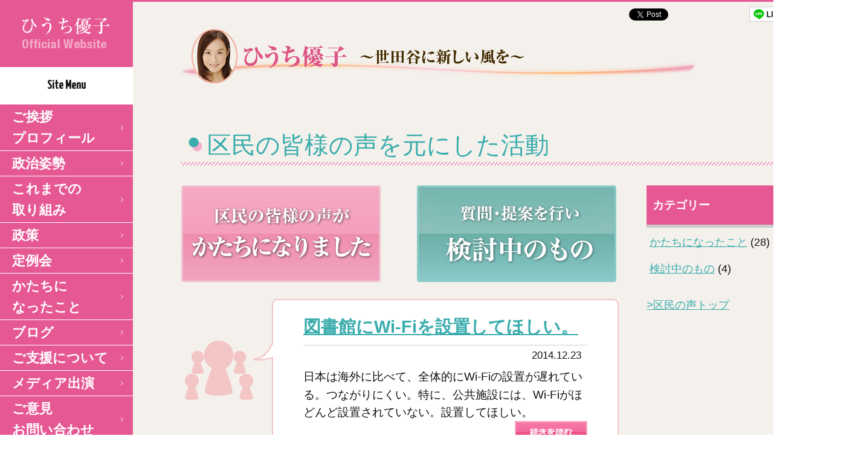

--- FILE ---
content_type: text/html; charset=UTF-8
request_url: https://www.yukohiuchi.net/voice.html/page/2
body_size: 5586
content:
<!doctype html>
<html>
<head>
	<meta http-equiv="X-UA-Compatible" content="IE=edge">
	<meta name="keywords" content="世田谷区議会議員,無所属,ひうち優子">
	<meta name="description" content="世田谷区区議会員ひうち優子（無所属）のオフィシャルホームページです。女性の目線、行政書士の目線で世田谷区のよりよい街作りに取り組んで参ります。">
	<meta charset="utf-8">
	<meta name="viewport" content="width=device-width">
	<title>区民の皆様の声を元にした活動 | 世田谷区議会議員　【無所属】ひうち優子オフィシャルサイト世田谷区議会議員　【無所属】ひうち優子オフィシャルサイト</title>
	<script src="//ajax.googleapis.com/ajax/libs/jquery/1.11.1/jquery.min.js"></script>
	<link href='//fonts.googleapis.com/css?family=Yanone+Kaffeesatz' rel='stylesheet' type='text/css'>
	<link href="https://www.yukohiuchi.net/test2014/wp-content/themes/hiuchi_hp2016/style.css" type="text/css" rel="stylesheet"/>
	<link href="https://www.yukohiuchi.net/test2014/wp-content/themes/hiuchi_hp2016/style_sp.css" type="text/css" rel="stylesheet"/>
	<script type='text/javascript' src='https://www.yukohiuchi.net/test2014/wp-content/themes/hiuchi_hp2016/js/jquery.modal.js'></script>
	<script type='text/javascript' src='https://www.yukohiuchi.net/test2014/wp-content/themes/hiuchi_hp2016/js/html5shiv.js'></script>
	<script type='text/javascript' src='https://www.yukohiuchi.net/test2014/wp-content/themes/hiuchi_hp2016/js/respond.src.js'></script>
	<script type='text/javascript' src='https://www.yukohiuchi.net/test2014/wp-content/themes/hiuchi_hp2016/js/jquery.bxslider.min.js'></script>
	<script type='text/javascript' src='https://www.yukohiuchi.net/test2014/wp-content/themes/hiuchi_hp2016/js/jquery.fitvids.js'></script>
	<script type='text/javascript' src='https://www.yukohiuchi.net/test2014/wp-content/themes/hiuchi_hp2016/js/script.js'></script>
	<script type="text/javascript">
		$(function(){
			$('a[href^=#]').click(function(){
				var speed = 500;
				var href= $(this).attr("href");
				var target = $(href == "#" || href == "" ? 'html' : href);
				var position = target.offset().top;
				$("html, body").animate({scrollTop:position}, speed, "swing");
				return false;
			});
		});
	</script>
	<script src="https://apis.google.com/js/platform.js" async defer>
		{lang: 'ja'}
	</script>
	<link rel="alternate" type="application/rss+xml" title="世田谷区議会議員　【無所属】ひうち優子オフィシャルサイト &raquo; 区民の皆様の声を元にした活動 のコメントのフィード" href="https://www.yukohiuchi.net/voice.html/feed" />
<link rel='stylesheet' id='jetpack_css-css'  href='https://www.yukohiuchi.net/test2014/wp-content/plugins/jetpack/css/jetpack.css?ver=3.2.5' type='text/css' media='all' />
<script type='text/javascript' src='https://www.yukohiuchi.net/test2014/wp-includes/js/jquery/jquery.js?ver=1.11.1'></script>
<script type='text/javascript' src='https://www.yukohiuchi.net/test2014/wp-includes/js/jquery/jquery-migrate.min.js?ver=1.2.1'></script>
<link rel="EditURI" type="application/rsd+xml" title="RSD" href="https://www.yukohiuchi.net/test2014/xmlrpc.php?rsd" />
<link rel="wlwmanifest" type="application/wlwmanifest+xml" href="https://www.yukohiuchi.net/test2014/wp-includes/wlwmanifest.xml" /> 
<meta name="generator" content="WordPress 4.0" />
<link rel='canonical' href='https://www.yukohiuchi.net/voice.html' />
<link rel='shortlink' href='https://www.yukohiuchi.net/?p=129' />
<style type='text/css'>img#wpstats{display:none}</style>
<!-- Jetpack Open Graph Tags -->
<meta property="og:type" content="article" />
<meta property="og:title" content="区民の皆様の声を元にした活動" />
<meta property="og:url" content="https://www.yukohiuchi.net/voice.html" />
<meta property="og:description" content="詳しくは投稿をご覧ください。" />
<meta property="article:published_time" content="2014-10-01T08:08:56+00:00" />
<meta property="article:modified_time" content="2014-10-01T08:08:56+00:00" />
<meta property="article:author" content="https://www.yukohiuchi.net/author/hiuchi_vsk" />
<meta property="og:site_name" content="世田谷区議会議員　【無所属】ひうち優子オフィシャルサイト" />
<meta property="og:image" content="https://s0.wp.com/i/blank.jpg" />
<meta name="twitter:site" content="@jetpack" />
<meta name="twitter:card" content="summary" />
<meta name="twitter:description" content="詳しくは投稿をご覧ください。" />
	<script>
		(function(i,s,o,g,r,a,m){i['GoogleAnalyticsObject']=r;i[r]=i[r]||function(){
			(i[r].q=i[r].q||[]).push(arguments)},i[r].l=1*new Date();a=s.createElement(o),
			m=s.getElementsByTagName(o)[0];a.async=1;a.src=g;m.parentNode.insertBefore(a,m)
		})(window,document,'script','//www.google-analytics.com/analytics.js','ga');
		ga('create', 'UA-58580060-1', 'auto');
		ga('send', 'pageview');
	</script>
</head>
<body>
	<div id="fb-root"></div>
	<script>(function(d, s, id) {
		var js, fjs = d.getElementsByTagName(s)[0];
		if (d.getElementById(id)) return;
		js = d.createElement(s); js.id = id;
		js.src = "//connect.facebook.net/ja_JP/sdk.js#xfbml=1&appId=614983575246416&version=v2.0";
		fjs.parentNode.insertBefore(js, fjs);
	}(document, 'script', 'facebook-jssdk'));</script>
	<div class="sp">
		<div class="sp_header_top">
			<!-- <img src="https://www.yukohiuchi.net/test2014/wp-content/themes/hiuchi_hp2016/images/top/sideMenu_btn_sp.png" class="sp_menu_btn" alt="" /> -->
			<a class="menu-trigger sp_menu_btn" href="#">
				<span></span>
				<span></span>
				<span></span>
			</a>
			<a href="http://www.yukohiuchi.net/" class="logo"><img class="right" src="https://www.yukohiuchi.net/test2014/wp-content/themes/hiuchi_hp2016/images/top/sp_head_logo.svg" alt="" /></a>
		</div>
		<aside id="menu" class="sp-menu">
			<nav id="sideNav">
				<a href="https://www.yukohiuchi.net" class="pc"><img src="https://www.yukohiuchi.net/test2014/wp-content/themes/hiuchi_hp2016/images/top/side_logo.png" alt="ひうち優子オフィシャルウェブサイト" /></a>
				<ul class="bold"><span class="dancing">Site Menu</span>
					<li class="sp"><a href="http://www.yukohiuchi.net/">トップページ</a></li>
					<li><a href="https://www.yukohiuchi.net/aisatsu.html">ご挨拶 <br class="pc">プロフィール</a></li>
					<li><a href="https://www.yukohiuchi.net/stance.html">政治姿勢</a></li>
					<li><a href="https://www.yukohiuchi.net/seisaku.html">これまでの<br class="pc">取り組み</a></li>
					<li><a href="https://www.yukohiuchi.net/third_term.html">政策</a></li>
					<li><a href="https://www.yukohiuchi.net?post_type=teireikai">定例会</a></li>
					<li><a href="https://www.yukohiuchi.net/voice.html">かたちに<br class="pc">なったこと</a></li>
					<li><a href="https://www.yukohiuchi.net/blog.html">ブログ</a></li>
					<li><a href="https://www.yukohiuchi.net/support.html">ご支援について</a></li>
					<li><a href="https://www.yukohiuchi.net/media.html">メディア出演</a></li>
					<li><a href="https://www.yukohiuchi.net/contact/">ご意見 <br class="pc">お問い合わせ</a></li>
					<li><a href="https://www.facebook.com/yuko.hiuchi" target="_blank">facebook</a></li>
					<li><a href="https://twitter.com/hiuchiyuko" target="_blank">Twitter</a></li>	
				</ul>
			</nav>
		</aside>
	</div>
	<div class="pc">
		<aside id="menu">
		<nav id="sideNav">
			<a href="https://www.yukohiuchi.net" class="pc"><img src="https://www.yukohiuchi.net/test2014/wp-content/themes/hiuchi_hp2016/images/top/side_logo.png" alt="ひうち優子オフィシャルウェブサイト" /></a>
			<ul class="bold"><span class="dancing">Site Menu</span>
				<li class="sp"><a href="http://www.yukohiuchi.net/">トップページ</a></li>
				<li><a href="https://www.yukohiuchi.net/aisatsu.html">ご挨拶 <br class="pc">プロフィール</a></li>
				<li><a href="https://www.yukohiuchi.net/stance.html">政治姿勢</a></li>
				<li><a href="https://www.yukohiuchi.net/seisaku.html">これまでの<br class="pc">取り組み</a></li>
				<li><a href="https://www.yukohiuchi.net/third_term.html">政策</a></li>
				<li><a href="https://www.yukohiuchi.net?post_type=teireikai">定例会</a></li>
				<li><a href="https://www.yukohiuchi.net/voice.html">かたちに<br class="pc">なったこと</a></li>
				<li><a href="https://www.yukohiuchi.net/blog.html">ブログ</a></li>
				<li><a href="https://www.yukohiuchi.net/support.html">ご支援について</a></li>
				<li><a href="https://www.yukohiuchi.net/media.html">メディア出演</a></li>
				<li><a href="https://www.yukohiuchi.net/contact/">ご意見 <br class="pc">お問い合わせ</a></li>
				<li><a href="https://www.facebook.com/yuko.hiuchi" target="_blank">facebook</a></li>
				<li><a href="https://twitter.com/hiuchiyuko" target="_blank">Twitter</a></li>	
			</ul>
		</nav>
	</aside>
	</div>
	<section id="main">
	<article id="mainCont">
		<section class="Cont under_main">
			<div class="under_inner">
				<div id="social_button" class="right top_social">
					<div class="t_button s_button"><a href="https://twitter.com/share" class="twitter-share-button">Tweet</a></div>
					<script>!function(d,s,id){var js,fjs=d.getElementsByTagName(s)[0],p=/^http:/.test(d.location)?'http':'https';if(!d.getElementById(id)){js=d.createElement(s);js.id=id;js.src=p+'://platform.twitter.com/widgets.js';fjs.parentNode.insertBefore(js,fjs);}}(document, 'script', 'twitter-wjs');</script>
					<div class="f_button s_button"><div class="fb-like" data-href="https://www.yukohiuchi.net/voice.html" data-layout="button" data-action="like" data-show-faces="true" data-share="true"></div></div>

					<div class="line_button s_button"><a href="http://line.me/msg/text/?区民の皆様の声を元にした活動%0D%0Ahttps://www.yukohiuchi.net/voice.html"><img src="https://www.yukohiuchi.net/test2014/wp-content/themes/hiuchi_hp2016/images/other/linebutton.png" width="100" height="25" alt="LINEで送る" /></a></div>
				</div>
			</div>
			 <div class="page-top-head">
          <div class="under_inner">
      <img src="https://www.yukohiuchi.net/test2014/wp-content/themes/hiuchi_hp2016/images/aisatsu/aisatsuMainImg.png" class="pc" alt="" />
      <img src="https://www.yukohiuchi.net/test2014/wp-content/themes/hiuchi_hp2016/images/aisatsu/aisatsuMainImg-sp.png" class="sp" alt="" />
      </div>
        </div>
		</section>
		<section class="blog Cont cont-pad">
			<div class="under_inner">
				<h1 id="under_h1" class="hanazono green">区民の皆様の声を元にした活動</h1>
				<div id="main_blog" class="left">
				<div class="left mar_bottom top-btn"><a href="https://www.yukohiuchi.net/state/realization"><img src="https://www.yukohiuchi.net/test2014/wp-content/themes/hiuchi_hp2016/images/voice/realize.png" alt="区民の声から実現したこと" /></a></div>
					<div class="right mar_bottom top-btn"><a href="https://www.yukohiuchi.net/state/proposal"><img src="https://www.yukohiuchi.net/test2014/wp-content/themes/hiuchi_hp2016/images/voice/question.png" alt="区民の声を元にした質問・提案" /></a></div>
																							<article class="blog_arc blog_single sumafont kumin relative">
								<span class="baloon absolute"></span>
								<span class="human absolute"></span>
								<h1><a href="https://www.yukohiuchi.net/voice/%e5%9b%b3%e6%9b%b8%e9%a4%a8%e3%81%abwi-fi%e3%82%92%e8%a8%ad%e7%bd%ae%e3%81%97%e3%81%a6%e3%81%bb%e3%81%97%e3%81%84">図書館にWi-Fiを設置してほしい。</a></h1>
								<p class="blog_meta hidden"><time>2014.12.23</time></p>
								<div class="hidden">
									<div class="hidden">
									<span class="blog-img-area">
																			</span>

										日本は海外に比べて、全体的にWi-Fiの設置が遅れている。つながりにくい。特に、公共施設には、Wi-Fiがほどんど設置されていない。設置してほしい。										<a href="https://www.yukohiuchi.net/voice/%e5%9b%b3%e6%9b%b8%e9%a4%a8%e3%81%abwi-fi%e3%82%92%e8%a8%ad%e7%bd%ae%e3%81%97%e3%81%a6%e3%81%bb%e3%81%97%e3%81%84"><img class="right blog-detail-btn" src="https://www.yukohiuchi.net/test2014/wp-content/themes/hiuchi_hp2016/images/blog/blog_detail.png" alt="" /></a>
									</div>
								</article>

														<article class="blog_arc blog_single sumafont kumin relative">
								<span class="baloon absolute"></span>
								<span class="human absolute"></span>
								<h1><a href="https://www.yukohiuchi.net/voice/%e3%82%b2%e3%83%aa%e3%83%a9%e8%b1%aa%e9%9b%a8%e5%af%be%e7%ad%96%e3%82%92%e3%81%97%e3%81%a6%e3%81%bb%e3%81%97%e3%81%84%e3%80%82">ゲリラ豪雨対策をしてほしい。</a></h1>
								<p class="blog_meta hidden"><time>2014.12.23</time></p>
								<div class="hidden">
									<div class="hidden">
									<span class="blog-img-area">
										<a href='https://www.yukohiuchi.net/test2014/wp-content/uploads/2014/12/スクリーンショット-2014-12-21-13.42.35.png'><img width="150" height="150" src="https://www.yukohiuchi.net/test2014/wp-content/uploads/2014/12/スクリーンショット-2014-12-21-13.42.35-150x150.png" class="attachment-thumbnail" alt="スクリーンショット 2014-12-21 13.42.35" /></a>									</span>

										全国的に異常気象で、ゲリラ豪雨・竜巻等が多く発生している。うちの地域でも、床下浸水の被害が出た。他の地域でも大きな被害があった。ゲリラ豪雨対策をしてほしい。<br />
										<a href="https://www.yukohiuchi.net/voice/%e3%82%b2%e3%83%aa%e3%83%a9%e8%b1%aa%e9%9b%a8%e5%af%be%e7%ad%96%e3%82%92%e3%81%97%e3%81%a6%e3%81%bb%e3%81%97%e3%81%84%e3%80%82"><img class="right blog-detail-btn" src="https://www.yukohiuchi.net/test2014/wp-content/themes/hiuchi_hp2016/images/blog/blog_detail.png" alt="" /></a>
									</div>
								</article>

														<article class="blog_arc blog_single sumafont kumin relative">
								<span class="baloon absolute"></span>
								<span class="human absolute"></span>
								<h1><a href="https://www.yukohiuchi.net/voice/%e8%87%aa%e8%bb%a2%e8%bb%8a%e5%b0%82%e7%94%a8%e3%83%ac%e3%83%bc%e3%83%b3%e3%82%92%e8%a8%ad%e7%bd%ae%e3%81%97%e3%81%a6%e3%81%bb%e3%81%97%e3%81%84">自転車専用レーンを設置してほしい。</a></h1>
								<p class="blog_meta hidden"><time>2014.12.23</time></p>
								<div class="hidden">
									<div class="hidden">
									<span class="blog-img-area">
																			</span>

										自転車が後ろから来てぶつかりそうになる。怖い。自転車専用レーンを作ってほしい。										<a href="https://www.yukohiuchi.net/voice/%e8%87%aa%e8%bb%a2%e8%bb%8a%e5%b0%82%e7%94%a8%e3%83%ac%e3%83%bc%e3%83%b3%e3%82%92%e8%a8%ad%e7%bd%ae%e3%81%97%e3%81%a6%e3%81%bb%e3%81%97%e3%81%84"><img class="right blog-detail-btn" src="https://www.yukohiuchi.net/test2014/wp-content/themes/hiuchi_hp2016/images/blog/blog_detail.png" alt="" /></a>
									</div>
								</article>

														<article class="blog_arc blog_single sumafont kumin relative">
								<span class="baloon absolute"></span>
								<span class="human absolute"></span>
								<h1><a href="https://www.yukohiuchi.net/voice/%e8%87%aa%e8%bb%a2%e8%bb%8a%e3%81%ae%e3%83%ab%e3%83%bc%e3%83%ab%e3%83%bb%e3%83%9e%e3%83%8a%e3%83%bc%e3%82%92%e5%91%a8%e7%9f%a5%e5%be%b9%e5%ba%95%e3%81%97%e3%81%a6%e3%81%bb%e3%81%97%e3%81%84">自転車のルール・マナーを周知徹底してほしい。</a></h1>
								<p class="blog_meta hidden"><time>2014.12.23</time></p>
								<div class="hidden">
									<div class="hidden">
									<span class="blog-img-area">
																			</span>

										信号無視の自転車が多くて怖い。ぶつかりそうになる。大きな事故になりかねない。自転車のルール・マナーを徹底してほしい。										<a href="https://www.yukohiuchi.net/voice/%e8%87%aa%e8%bb%a2%e8%bb%8a%e3%81%ae%e3%83%ab%e3%83%bc%e3%83%ab%e3%83%bb%e3%83%9e%e3%83%8a%e3%83%bc%e3%82%92%e5%91%a8%e7%9f%a5%e5%be%b9%e5%ba%95%e3%81%97%e3%81%a6%e3%81%bb%e3%81%97%e3%81%84"><img class="right blog-detail-btn" src="https://www.yukohiuchi.net/test2014/wp-content/themes/hiuchi_hp2016/images/blog/blog_detail.png" alt="" /></a>
									</div>
								</article>

														<article class="blog_arc blog_single sumafont kumin relative">
								<span class="baloon absolute"></span>
								<span class="human absolute"></span>
								<h1><a href="https://www.yukohiuchi.net/voice/%e9%a7%92%e6%b2%a2%e5%a4%a7%e5%ad%a6%e9%a7%85%e5%91%a8%e8%be%ba%e3%81%ab%e9%a7%90%e8%bc%aa%e5%a0%b4%e3%81%8c%e8%b6%b3%e3%82%8a%e3%81%aa%e3%81%84">駒沢大学駅周辺に駐輪場が足りない。</a></h1>
								<p class="blog_meta hidden"><time>2014.12.23</time></p>
								<div class="hidden">
									<div class="hidden">
									<span class="blog-img-area">
																			</span>

										以前から、駒澤大学駅付近は駐輪場が少ない。駐輪場が１つのみ。										<a href="https://www.yukohiuchi.net/voice/%e9%a7%92%e6%b2%a2%e5%a4%a7%e5%ad%a6%e9%a7%85%e5%91%a8%e8%be%ba%e3%81%ab%e9%a7%90%e8%bc%aa%e5%a0%b4%e3%81%8c%e8%b6%b3%e3%82%8a%e3%81%aa%e3%81%84"><img class="right blog-detail-btn" src="https://www.yukohiuchi.net/test2014/wp-content/themes/hiuchi_hp2016/images/blog/blog_detail.png" alt="" /></a>
									</div>
								</article>

																			<!--ページャー-->
						<div class="pc pager sumafont kumin-pager">
							<a class="prev page-numbers" href="https://www.yukohiuchi.net/voice.html/">prev</a>
<a class='page-numbers' href='https://www.yukohiuchi.net/voice.html/'>1</a>
<span class='page-numbers current'>2</span>
<a class='page-numbers' href='https://www.yukohiuchi.net/voice.html/page/3'>3</a>
<a class='page-numbers' href='https://www.yukohiuchi.net/voice.html/page/4'>4</a>
<a class='page-numbers' href='https://www.yukohiuchi.net/voice.html/page/5'>5</a>
<a class='page-numbers' href='https://www.yukohiuchi.net/voice.html/page/6'>6</a>
<a class='page-numbers' href='https://www.yukohiuchi.net/voice.html/page/7'>7</a>
<a class="next page-numbers" href="https://www.yukohiuchi.net/voice.html/page/3">next</a>								</div>
								<div class="sp pager sumafont kumin-pager">
							<a class="prev page-numbers" href="https://www.yukohiuchi.net/voice.html/">prev</a>
<a class='page-numbers' href='https://www.yukohiuchi.net/voice.html/'>1</a>
<span class='page-numbers current'>2</span>
<a class='page-numbers' href='https://www.yukohiuchi.net/voice.html/page/3'>3</a>
<span class="page-numbers dots">&hellip;</span>
<a class='page-numbers' href='https://www.yukohiuchi.net/voice.html/page/7'>7</a>
<a class="next page-numbers" href="https://www.yukohiuchi.net/voice.html/page/3">next</a>								</div>
							</div>
							﻿				<div id="side_blog" class="left sumafont">
				<div class="side-cont">
				<h2>カテゴリー<span class="sp-trigger sp"><img src="https://www.yukohiuchi.net/test2014/wp-content/themes/hiuchi_hp2016/images/common/arrow.png" alt="" /></span></h2>
						<div class="side-cont-inner">
							<ul class="blog-cat">
									<li class="cat-item cat-item-2"><a href="https://www.yukohiuchi.net/state/realization" >かたちになったこと</a> (28)
</li>
	<li class="cat-item cat-item-3"><a href="https://www.yukohiuchi.net/state/proposal" >検討中のもの</a> (4)
</li>
							</ul>
						</div>
					</div>
					<p class="blog-link"><a href="https://www.yukohiuchi.net/voice.html" class="blog-link-cont"><span class="pc">></span>区民の声トップ</a></p>
				</div>
						</div>
					</section>

				</article>
						<footer class="cream">
		<a href="#" id="top_back_btn" class="top-back">
		</a>
		<div class="footer-width">
			<a href="http://www.yukohiuchi.net/"><img src="https://www.yukohiuchi.net/test2014/wp-content/themes/hiuchi_hp2016/images/top/foot_logo.png" alt="ひうち優子オフィシャルウェブサイト" /></a>
			<div class="footer-right">
			<div id="banner_area">
				<a href="http://www.city.setagaya.lg.jp/index.html" target="_blank"><img src="https://www.yukohiuchi.net/test2014/wp-content/themes/hiuchi_hp2016/images/other/logo_setagaya.gif" /></a>
				<a href="http://www.city.setagaya.lg.jp/kugikai/" target="_blank"><img src="https://www.yukohiuchi.net/test2014/wp-content/themes/hiuchi_hp2016/images/other/logo_gikai.gif" /></a>
			</div>
			<nav class="footer-gro"><a href="https://www.yukohiuchi.net/aisatsu.html">ご挨拶・プロフィール</a> ｜ <a href="https://www.yukohiuchi.net/stance.html">政治姿勢</a> | <a href="https://www.yukohiuchi.net/seisaku.html">政策</a>｜<a href="https://www.yukohiuchi.net/?post_type=teireikai">定例会のご報告</a> | <a href="https://www.yukohiuchi.net/voice.html">区民の皆様の声</a> ｜ <a href="https://www.yukohiuchi.net/blog.html">ブログ</a> ｜ <a href="https://www.yukohiuchi.net/contact/">ご意見・お問い合わせ</a> ｜ <a href="https://www.yukohiuchi.net/support.html">ご支援について</a>
			</nav>
		</div>
			<p class="copy">&copy YUKO HIUCHI All Rights Reserved.</p>
		</div>
		</footer>
			<div style="display:none">
	</div>
<script type='text/javascript' src='https://s0.wp.com/wp-content/js/devicepx-jetpack.js?ver=202604'></script>
<script type='text/javascript' src='https://secure.gravatar.com/js/gprofiles.js?ver=2026Janaa'></script>
<script type='text/javascript'>
/* <![CDATA[ */
var WPGroHo = {"my_hash":""};
/* ]]> */
</script>
<script type='text/javascript' src='https://www.yukohiuchi.net/test2014/wp-content/plugins/jetpack/modules/wpgroho.js?ver=4.0'></script>

	<script src="https://stats.wp.com/e-202604.js" type="text/javascript"></script>
	<script type="text/javascript">
	st_go({v:'ext',j:'1:3.2.5',blog:'80875752',post:'129',tz:'9'});
	var load_cmc = function(){linktracker_init(80875752,129,2);};
	if ( typeof addLoadEvent != 'undefined' ) addLoadEvent(load_cmc);
	else load_cmc();
	</script>	</section>
</body>
</html>

--- FILE ---
content_type: text/css
request_url: https://www.yukohiuchi.net/test2014/wp-content/themes/hiuchi_hp2016/style_sp.css
body_size: 6926
content:
@charset "utf-8";
/* ===================================================================================
 for SP max-width: 740px
 =================================================================================== */
@media screen and (max-width: 740px) {
    #mainCont {
        min-height: 550px;
    }
    img {
        max-width: 100%;
        vertical-align: bottom;
        height: auto;
    }
    body{
        border-top: 3px solid #E65894;
    }
    .absolute{
        position:absolute;
    }
    .orange{
        display: block;
        font-weight: bold;
    }
    small{
        font-size: 12px;
    }
    /*global========================================================================= */
    #menu {
        display: none;
        position: absolute;
        z-index: 99999;
        width: 100%;
    }
    .dancing {
        display: block;
        background-color: #fff;
        font-size: 26px;
        padding: 10px;
    }
    #sideNav nav a img{
        float: left;
    }
    #sideNav ul{
        width: 100%;
    }
    #sideNav ul:nth-of-type(3) li {
        padding-bottom: 20px;
    }
    #sideNav ul:nth-of-type(3) li a{
        margin-left: 53px;
    }
    #sideNav ul li:first-child{
        margin-top: 15px;
    }
    #sideNav li#side_social{
        height: 58px;
        padding-top: 17px;
    }
    #sideNav li#side_social a{
        display:block;
        margin-right:10px;
    }
    #sideNav nav a{
        width: 600px;
    }
    #sideNav nav a img{
        float: left;
    }
    #sideNav ul:nth-of-type(3) li {
        padding-bottom: 20px;
    }
    #sideNav ul:nth-of-type(3) li a{
        margin-left: 53px;
    }
    #sideNav ul li{
        background-color: rgba(236,160,189,0.95);
        font-size: 18px;
    }
    #sideNav ul li:first-child{
        margin-top: 15px;
    }
    #sp_header{
        background: #E65894;
        overflow: hidden;
    }
    .sp_header_top {
        overflow: hidden;
        padding: 10px;
        background-color: #e65894;
    }
    .sp_menu_btn {
        width: 40px;
        vertical-align: middle;
        margin-right: 10px;
    }
    .logo img {
        vertical-align: middle;
        max-width: 240px;
    }
    #sideNav ul li a {
        padding: 10px;
    }
    /*sns========================================================================= */
    .s_button:nth-of-type(1){
        margin-top: 5px;
        display: inline-block;
    }
    .s_button:nth-of-type(4){
        margin-top: 4px;
    }

    .f_button{
        position: relative;
        /* top: -8px; */
        display: inline-block;
    }
    #social_button {
        margin-bottom: 0px;
    }
     #social_button.top_social{
        overflow: hidden;
        text-align: right;
    }
    #main_blog .s_button {
        margin-right: 1px;
    }

    #main_blog .f_button {
        top: 0px;
    }

    #main_blog .line_button {
        top: 0;
    }

    /*footer========================================================================= */
    footer nav{
        display: none;
    }
    footer{
        font-size: 14px;
        text-align: center;
        padding-top: 10px;
    }

    /*トップ========================================================================= */
    img.mani-top-logo {
        margin-top: 10px;
    }

    .mani-banner a {
        display: inline-block;
        margin-top: 10px;
    }
    .mark-bannae-area {
        text-align: center;
    }
    .topblog {
        text-align: center;
    }
    .voice-list-cont:nth-child(3) p {
        padding-bottom: 62px;
    }
    .sp-heading {
        font-size: 28px;
        color: #333;
    }
    .pink-text {
        color: #e65894;
    }
    .ketsui-list {
        text-align: center;
    }
    .Cont.mainImg{
        padding: 0;
    }
    .topNav p.hanazono.bronz{
        font-size: 120%;
        margin-bottom: 2px;
        margin-top: 5px;
        font-weight: bold;
    }
    .topNav ul{
        font-size: 100%;
    }
    .topNav ul li{
        padding: 10px 0;
    }
    .topNav nav{
        overflow: hidden;
        margin-top: 30px;
    }
    .Cont.topStrength h1 + p + div a{
        display: inline-block;
        margin-bottom: 20px;
    }
    .Cont.topKumin .inner div{
        margin: 0px auto 30px;
        box-sizing: border-box;
        background-position: center top;
        text-align: center;
    }
    .topKumin h1 + p + div + div + div p{
        padding-bottom: 45px;
    }
    .Cont > h1{
        margin-bottom: 40px;
    }
    .Cont > div > h1 + p{
        font-size: 18px;
        margin-bottom: 20px;
        text-align: center;
    }
    .topNav nav{
        overflow: hidden;
        margin-top: 30px;
        margin-bottom: 0px;
    }
    .Cont.cream{
          background-position: center top;
    }
    .topIntroduce ul{
        list-style-type: none;
        font-size: 18px;
        line-height: 1.4em;
        padding-bottom: 20px;
    }
    .Cont.topKumin div a{
        display: inline-block;
        padding-top: 5px;
    }
    .Cont.topKumin h1 + p + div + div + div + div{
          background: url(images/top/kumin4.png) no-repeat;
    }
    .topNav nav div {
        width: 49%;
        padding: 0px 5px 10px;
        float: left;
        box-sizing: border-box;
        min-height: 153px;
        text-align: center;
    }
    .sp_small_font {
        font-size: 14px;
    }
    #twitter {
        margin-top: 30px;
    }
    #sp-menu {
        display: none;
        position: absolute;
        z-index: 999;
        width: 100%;
    }
    .inner {
        width: 97%;
        margin: 0 auto;
    }
    .top-cont {
        padding: 30px 0 40px;
    }
    .movie-area {
        padding: 30px 5px 30px;
    }
    .mani-banner {
        margin-bottom: 30px;
        padding: 5px 10px 10px;
        box-sizing: border-box;
        /* background-color: #fff; */
    }
    .top-mani-head {
        margin-bottom: 5px;
    }

    /*下層共通========================================================================= */
    .page-top-head {
        margin-bottom: 10px;
        margin-top: 5px;
    }
    .under_h2{
        text-align: center;
        margin: 60px 0;
    }
    .under_inner{
        width: 97%;
    }
    .Cont > h1{
        margin-bottom: 40px;
    }
    .inner_half{
        margin-top: 20px;
        font-size: 18px;
        line-height: 1.6em;
    }
    #under_h1{
        /* width: 97%; */
        box-sizing: border-box;
        margin: 0 auto 20px;
        font-size: 24px;
        background-position: left bottom,left 9px;
        padding: 0px 10px 10px 30px;
        background-repeat: no-repeat;
        min-height: 35px;
        background-image: url(images/common/h1-border.png),url(images/common/h1-icon.png);
        font-weight: bold;
    }
    .under_h2{
        text-align: center;
        margin: 60px 0;
    }
    #under_head{
        background-color: #F1D2DA;
        line-height: 103px;
        font-size: 30px;
        padding-left: 150px;
    }

    /*ご挨拶========================================================================= */
    .prof{
        font-size: 22px;
        margin-bottom: 20px;
    }
    .prof li{
        padding: 5px;
        font-size: 18px;
    }
    .prof li:last-child{
        border: none;
    }
   
    

    /* 政治姿勢 ========================================================================= */
    .stanceMain-text {
        font-size: 27px;
    }
    .stanceMain-number {
        color: #e65894;
        font-size: 40px;
        display: inline-block;
        font-family: meiryo;
        font-weight: bold;
    }
    .stanceMain-area {
        text-align: center;
        background-image: url(images/stance/stanceMain-sp_bg.png);
        background-size: contain;
        background-repeat: no-repeat;
        background-position: center bottom;
        margin-top: 20px;
    }

    /*共通========================================================================= */
    #under_h1.sumafont{
        background-image: none;
        height: 200px;
    }
    
    
    
    /*3期の目標*/
    .modal.sumafont table td{
        display: block;
        padding: 5px;
    }
    .gaiyo.sumafont{
        line-height: 1.4;
        clear: both;
    }
    .stance dd {
        display: none;
    }
    .heading {
        text-align: center;
        padding-bottom: 20px;
    }
    .sub-head {
        padding: 10px 0px;
    }
    time {
        display: block;
        font-size: 14px;
    }
    .twitter-timeline {
        height: 300px !important;
        width: 100% !important;
    }
    .Cont.topKumin .inner .top-detail-btn {
        margin: 0;
    }
    .voice-link {
        width: 160px;
        margin: 0 auto;
    }

/*ご挨拶*/
.prof li:last-child{
    border: none;
}
.prof-img {
    float: left;
    width: 50%;
}
.prof-img-area {
    overflow: hidden;
    padding-bottom: 20px;
    text-align: center;
}
/*政策*/
#comment{background:#FAD3D3;padding:15px;border-radius:8px;margin-bottom: 40px;}
#com_cycle{
height: 200px;
display: block;
overflow: scroll;
width: 800px;
}
.seika li{
    border-bottom: dotted 1px;
    overflow: hidden;
}
.Cont.under_main.policy{
    padding-bottom: 0;
}
.under_h2_2{
    background-position: center;
    background-size: contain;
    font-size: 24px;
    margin-bottom: 20px;
    padding: 10px;
    margin-top: 0;
}
#seisaku1{
    overflow: hidden;
}
#seisaku2{
    overflow: hidden;
    padding-bottom: 30px;
    margin-top: 20px;
}
#seisaku2 h2 + div{
    line-height: 1.6em;
}
#seisaku2 h2 + div p{
    margin-bottom: 20px;
}
#seisaku3{
    overflow: hidden;
    clear: both;
    text-align: center;
}
#seisaku3 > div{
    padding: 0 10px 10px;
    max-width: 330px;
    margin: 0 auto 20px;
    text-align: center;
}
#seisaku3 > div p{
    text-align: left;
    width: 215px;
    margin: 0 auto;
}
#seisaku3 > div p img{
    border-radius: 5px;
    box-shadow: 0px 0px 4px rgba(150, 149, 149, 1);
    margin: 0 auto;
}
#seisaku3 h3{
    font-size: 26px;
    padding-left: 0px;
    vertical-align: middle;
}
#seisaku3 h3 a{
    line-height:30px;
    text-decoration: none;
}
/*モーダル内*/
.modal h1{
    font-size: 24px;
    padding: 0px 30px 0px;
    background-repeat: no-repeat;
    background-position: left 6px;
}
.modal h2{
    background: url(images/seisaku/modalH2.png) no-repeat;
    clear: both;
    font-family: "ヒラギノ明朝 ProN W6", "HiraMinProN-W6", "HG明朝E", "ＭＳ Ｐ明朝", "MS PMincho", "MS 明朝", serif;
    background-color: #fff;
    padding: 5px;
    border-right: solid 2px #ccc;
    border-left: solid 2px #ccc;
    background-position: center;
    border-radius: 3px;
    margin: 40px 0 10px;
    background-size: cover;
    font-weight: normal;
}
.modal h3{
    background-image: url(images/seisaku/modalH3.png);
    font-size: 18px;
    margin: 20px 0px 10px;
    font-weight: bold;
    color: #267373;
    clear: both;
    font-family: "ヒラギノ明朝 ProN W6", "HiraMinProN-W6", "HG明朝E", "ＭＳ Ｐ明朝", "MS PMincho", "MS 明朝", serif;
    background-repeat: no-repeat;
    background-position: bottom;
    padding: 5px 0;
    line-height: 1.3;
    font-weight: normal;
}
.modal ul.kadai.w800 li p{
    padding:0;
    margin:20px 0;
}
.modal ul.kadai.kadai li{
    border-bottom: dotted 1px #E65894;
}
.modal ul.kadai li{
    margin: 10px 0px;
}
.modal section p{
    margin-bottom: 10px;
}
.modal section table{
    background: #fff;
    width: 100%;
    margin-bottom: 20px;
}
.modal section table td:nth-of-type(even){
    color: #FF8000;
    font-weight: bold;
    word-wrap: break-word;
}
.modal .more{
    font-size: 20px;
}


/*自転車*/
.seisaku-page-cont > div{
    text-align: center;
    font-size: 22px;
    max-width: 390px;
    margin: 0 auto 30px;
}
.seisaku-page-cont h3{
    margin-bottom: 10px;
    font-weight: normal;
    font-size: 24px;
    text-align: center;
}
.seisaku-page-cont > div img{
    margin-bottom: 5px;
}
.seisakubtn{
    background-repeat: no-repeat;
    background-position: center;
    background-size: cover;
    margin: 0 auto 5px;
}

/*ブログ========================================================================= */
    #main_blog {
        margin-top: 20px;
    }
    .kumin #main_blog article.blog_single.sumafont h1,
    .category #main_blog article.blog_arc.sumafont h1{
        line-height: 1.6;
        }
    #main_blog article.sumafont p{
        margin-bottom: 20px;
        line-height: 1.6;
    }
    
    .blog #main_blog article.blog_arc{
        padding: 10px;
        margin-bottom: 30px;
    }
    #single_pager{
        overflow: hidden;
        text-align: center;
    }
    
    .voice-link-text{
        padding-top: 134px;
        padding: 150px 0px 82px;
        text-align: center;
    }

    #main_blog .blog_arc h1{
        font-size: 20px;
    }
    #main_blog .blog_arc h3{
           font-size: 20px;
    }
    #main_blog .blog_arc h4{
           font-size: 130%;
    }
    #main_blog .blog_arc h5{
        font-size: 120%;
    }
    #main_blog .blog_arc h6{
        font-size: 110%;
    }
    #main_blog .blog_single ul,#main_blog .blog_single ol{
    }
    #main_blog .blog_single ul li{
        text-indent: -1em;
        margin-left: 1em;
        margin-bottom: 5px;
        } 
    #main_blog .blog_single ol li{
        list-style-type: decimal;
    } 
    #main_blog .blog_arc .blog_meta time{
        float:right;
        /* margin-right: 10px; */
    }
    #main_blog .blog_arc img.blog_arcImg{
        padding:10px;
        padding-right: 20px;
    }
    #main_blog .blog_arc p.question{
        border: dotted 1px;
        padding: 15px;
        background: none repeat scroll 0% 0% rgba(223, 248, 243, 1);
        font-size: 100%;
    }
    /*サイドバー========================================================================= */
#side_blog h2{
    text-align: left;
    position: relative;
}
ul.side_teirei li a {
    background-color: #fff;
    padding: 5px;
    display: block;
    border-radius: 5px;
    border: solid 2px #e65894;
    text-align: left;
    text-decoration: none;
}
#side_blog ul.side_teirei li{
    font-size: 16px;
    padding: 5px 0;
}

.blog-cat .cat-item a {
    border-radius: 5px;
    padding: 18px 2px 35px;
    position: absolute;
    top: 0;
    z-index: 0;
    width: 100%;
    left: 0;
    box-sizing: border-box;
    height: 74px;
    font-size: 15px;
    text-decoration: none;
}
.blog-cat .cat-item:nth-child(4) a {
    padding: 5px 2px 20px;
}
.date-archive li {
    width: 50%;
    float: left;
    padding: 2px;
    box-sizing: border-box;
}

.date-archive li a {
    background-color: #fff;
    display: block;
    border-radius: 5px;
    border: solid 2px #e65894;
    text-align: center;
    text-decoration: none;
    font-size: 16px;
    padding: 5px;
}

#side_blog {
    text-align: center;
}

.side-cont-inner {
    display: none;
}

    .sp-trigger img {
    transform: rotate(180deg);
    vertical-align: middle;
}
.sp-trigger.active img {
    transform: rotate(0deg);
}
.sp-trigger.sp {
    position: absolute;
    right: 10px;
    border: solid 2px #fff;
    width: 30px;
    height: 30px;
    text-align: center;
    border-radius: 5px;
    display: inline-block;
    margin-left: 50px;
}
.side-head {
    display: block;
    width: 300px;
}
#side_blog ul {
    width: 97%;
    margin: 0px auto 20px;
    overflow: hidden;
}
/*pager========================================================================= */
.pager{
    /* text-align: center; */
    /* color: #E65894; */
}
#single_pager div a{
    text-decoration: none;
    color:#E65894;
    display: block;
    padding: 0px 8px 0 8px;
}
.pager .page-numbers{
    padding: 2px 3px 0 3px;
    margin: 0 0px;
    height: auto;
    font-size: 14px;
}
#single_pager div{
    margin: 0 17px;
}

.blog-img-area {
    display: block;
    text-align: center;
}


/*3期目の目標*/
#third_termCont1{
    margin-bottom: 30px;
}
#third_termCont2 p{
    margin-top: 5px;
    line-height: 1;
    font-size: 22px;
}
/*メディア*/
.media table{
}
.media h2,.support h2{
    font-size: 18px;
    margin-top: 20px;
}
.media table tr{
    padding: 0 0 10px;
    display: block;
}
.media  table tr td:first-child{
    color: #E65894;
    display: block;
}
/*ご支援*/
.support p{
    font-size: 18px;
}
.support h2{
    margin-bottom: 20px;
}
/*区民の声*/
#real_c{
    border: 1px dotted #F09D6F;
    background: none repeat scroll 0% 0% #FBEAE1;
    padding: 10px 10px 0 10px;
    word-break: break-all;
    }
.kumin section.voice{
    margin-bottom: 50px;
}
.kumin section.answer h2{
    color:#E55893;
}
#main_blog article.blog_single.blog_arc.kumin{
}
/*政治姿勢*/
dl.stance dt{
    font-size: 20px;
    clear: both;
    overflow: hidden;
    cursor: pointer;
    margin: 20px 0 10px;
    position: relative;
}
.stance dt img{
    width: 50px;
}
.stance dt img.right{
    position: absolute;
    bottom: 5px;
    right: 10px;
    }
.stance dd div:nth-of-type(1){
    background-image: url(images/stance/dd_top.png);
    height: 28px;
    background-size: contain;
    background-repeat: no-repeat;
    display: none;
}
.stance dd div:nth-of-type(2){
        padding: 10px;
        background-size: contain;
        border: solid 3px #F1D1D9;
        border-radius: 5px;
        background-color: #fff;
}

.stance dd div:nth-of-type(2) p{
    margin-bottom: 24px;
}
.stance dd div:nth-of-type(2) p:last-child{
    margin-bottom: 0;
}

.table_cont h2 {
    margin-bottom: 10px;
}
.table_cont{
    padding: 10px;
}
.table_cont p{
}
.tag.cycle{
    background: blue;
}
.tag.welfare{
    background: #CD8A3D;
}
.tag.others{
    background: #000;
}
.tag.nurture{
    background: rgba(39, 174, 84, 1);
}
.tag.education{
    background: #11C3DA;
}
.tag.safety{
    background: #713B07;
}
.tag{margin: 0 auto 0 0;width: 100px;display: block;float: none;}
.tag.crisis{
    background: #F03737;
}
.tag{
    margin-bottom: 5px;
}
.tag a{
    text-decoration: none;
    color: #fff;
}
.blog-link-cont {
    display: inline-block;
    background-color: #fff;
    border: solid 2px #e65894;
    width: 100%;
    padding: 10px 0px;
    border-radius: 5px;
    text-decoration: none;
    box-sizing: border-box;
}
/*過去定例会*/
.oldTeirei h3{
    font-size: 25px;
    color: #CC0066;
    font-weight: bold;
    text-align: left;
    line-height: 180%;
}
.oldTeirei #q{
    padding: 15px;
    background-color: #FFCCCC;
    font-weight: bold;
    text-align: left;
    line-height: 150%;
    border: #FF6699 dotted 2px;
    }
.modal h5{
    margin-left: 25px;
    font-size: 16px;
}
p#back {
    display: none;
}
.ex{
    font-size: 12px;
    color: #6F6E6E;
}
.blog_single img{
    margin-bottom: 10px;
}

/*自転車標識==========================================================*/
.mark table.mark_table {
    width: 900px;
}

.mark table.mark_table th {
    background-color: #E65894;
    color: #fff;
    text-align:center;
    font-weight: normal;
}

.mark table.mark_table th,.mark table.mark_table td{
    vertical-align: middle;
    padding: 5px;
    font-size: 16px;
}
.mark table.mark_table tr {
    border-bottom: solid 1px #E65894;
    background-color: #fff;
}
.mark table.mark_table td.mark_title {
    text-align: center;
    font-size: 22px;
    font-weight: bold;
}
.mark h1#under_h1{
    font-size: 30px;
}
table.mark_table.mark_table2 {
    width: 610px;
}


.sp-center {
    text-align: center;
}
.number {
    display: block;
    background-color: #F1D1D9;
    text-align: center;
    margin-bottom: 10px;
}
.stance dt p {
    float: left;
    width: 75%;
    margin-left: 10px;
}
div#seisaku3 a img {
    vertical-align: middle;
}
.detail-btn {
    margin-top: 10px;
}
.third-area {
    overflow: hidden;
    margin-bottom: 20px;
}

.third-wrap {
    float: left;
    width: 50%;
    padding: 5px;
    box-sizing: border-box;
}
#third_termCont2 .third-cont {
    float: none;
    border: solid 2px #dd5585;
    border-radius: 5px;
    background-color: #fff;
    padding: 5px;
    height: 210px;
    max-width: 245px;
    margin: 0 auto;
}
.slogan-cont {
    max-width: 580px;
    margin: 0 auto 30px;
    text-align: center;
}
.slogan-head {
    text-align: center;
}
.cont-pad {
    padding-bottom: 50px;
}
.blog-detail-btn {
    margin: 10px 0 0 auto;
    display: block;
}
.top-btn {
    width: 50%;
    float: left;
    padding: 5px;
    box-sizing: border-box;
}
.sp-scroll-area {
    overflow-x: scroll;
    margin-bottom: 50px;
    position: relative;
}
.third_term td {
    width: 100%;
    display: block;
}
#back {
    text-align: right;
}
.old-heading li {
    width: 50%;
    float: left;
}


.goaisatsu-img {
    padding-bottom: 10px;
}
.seisaku-text {
    margin-top: 10px;
    display: inline-block;
}
#seisaku3, #seisaku1 {
    padding-bottom: 50px;
}
.seisaku.cont-pad {
    padding-bottom: 0;
}
.slogan-cont:last-child {
    margin-bottom: 0;
}
#three_half_right {
    font-size: 18px;
}

#three_half_left {
    margin-bottom: 10px;
    text-align: center;
}
.live {
    text-align: center;
}
.blog-link {
    width: 100%;
    padding: 10px;
    box-sizing: border-box;
    /* float: left; */
}
.seika {
    margin-bottom: 20px;
}
.seika li {
    padding: 5px;
}
.seika-cont {
    display: block;
}
.seika-link {
    margin-left: 1em;
}
#seisaku2 .left img {
    display: block;
    margin: 0 auto;
}
.de_nav a {
    width: 32.333%;
    padding: 2px;
    box-sizing: border-box;
}

.de_nav img {
    width: 31.333%;
}

.de_nav {
    font-size: 0;
    margin-top: 20px;
}
.page-numbers.current {
    background-color: #E65894;
    color: #fff;
    }
    .blog-cat .cat-item {
    font-size: 12px;
    margin: 5px 2px 0;
    width: 48%;
    float: left;
    text-align: center;
    background-color: #fff;
    border-radius: 5px;
    border: solid 2px #e65894;
    padding: 50px 5px 5px 5px;
    box-sizing: border-box;
    position: relative;
    z-index: 1;
}
span.cat {
    /* float: left; */
    /* width: 70%; */
}


.line_button {
    top: -6px;
}
.blog_meta {
    font-size: 14px;
}
img.attachment-thumbnail.size-thumbnail {
    margin: 0 auto 10px;
    }
    .sp-scroll-area.is-initial:before {
		position: absolute;
		content: "";
		top: 0;
		bottom: 0;
		right: 0;
		left: 0;
		background: rgba(0,0,0,0.25);
		width: 100%;
		z-index: 9998;
	}
	.sp-scroll-area.is-initial:after {
		position: absolute;
		content: '';
		top: 20px;
		width: 60px;
		height: 60px;
		left: 0;
		right: 0;
		margin: 0 auto;
		text-align: center;
		z-index: 9999;
		background: url(./images/common/icon_swipe.png);
		background-size: contain;
	}
	.contact-head {
        display: block;
        text-align: left;
    }
    .contact-input {
        display: block;
        padding: 5px;
    }
    .ex {
        display: block;
    }
    span {
        /* display: block; */
    }
    .mail_cat {
        font-size: 14px;
    }
    label {
    font-size: 14px;
    padding: 5px;
}
textarea {
    height: 200px;
    width: 100%;
    box-sizing: border-box;
}
.mfp_colored-sp {
	background-color: #F6F7F9;
}
.mfp_achroma-sp {
	background-color: #FFF;
}
.mailform {
    border-bottom: none;
    margin-top: 30px;
}
.must {
	vertical-align: middle;
}
.info-address {
    margin-top: 40px;
    width: 97%;
    margin: 40px auto 0;
}
.pc {
        display: none;
    }
    ul.kadai.under_line li {
    background-image: url(images/seisaku/modal_li.png);
    background-repeat: no-repeat;
    background-position: left 6px;
    padding: 0 0 0 10px;
}
nav#sideNav {
    width: 100%;
}

#banner_area a {
    display: inline-block;
    width: 44%;
    margin: 5px;
}

#banner_area {
    max-width: 440px;
    margin: 0 auto;
}

a#top_back_btn {
    height: 50px;
    width: 50px;
    position: fixed;
    background-color: #e65894;
    bottom: 5px;
    right: 5px;
    background-image: url(images/common/arrow.png);
    background-repeat: no-repeat;
    background-position: center;
    border-radius: 5px;
    z-index: 9999;
}

/*お問い合わせ==========================================================*/
input[type="text"],
input[type="email"],
input[type="tel"] {
    width: 100%;
    box-sizing: border-box;
}

.contact-area:last-child {
    border-bottom: solid 1px #ccc;
}
button {
    width: 140px;
    height: 40px;
    font-size: 18px;
}
.contact-bread-cont {
    background-color: #CCC;
    color: #666;
    box-shadow: 0px 0px 5px #CCC;
    padding: 5px;
    border-radius: 3px;
    }
.contact-bread li {
    display: inline-block;
}
.now-page {
    background-color: #E8EEF9;
    box-shadow: 0px 0px 5px #000;
    color: #000;
}
.contact-bread {
    padding: 20px 0;
}
.formTable th {
    display: block;
}

.formTable td {
    display: block;
    min-height: 20px;
    font-size: 16px;
}


.formTable {
    width: 100%;
}
.check-top-text {
    font-size: 16px;
    margin-bottom: 20px;
}
.contact-wrap {
    min-height: 400px;
}
.contact-top-pad {
    padding-top: 90px;
}
.content {
    width: 95%;
    margin: 0 auto 60px;
}
.contact-table {
    width: 100%;
    margin-bottom: 20px;
}

  /*modal---------------------------------------------------------------------------*/
.overlay {
  width: 100%;
  height: 100%;
  position: fixed;
  top: 0;
  left: 0;
  z-index: 1000;
  display: none;
  background-color: rgba(0,0,0,0.7);
}

.modal {
  display: none;
  background: #ECECFB;
  overflow: auto;
  z-index: 1001;
  position: absolute;
  width: 95%;
  border-radius: 10px;
  border: solid 5px #E65894;
  margin-bottom: 50px;
  box-sizing: border-box;
  left: 0 !important;
  right: 0;
  margin: auto;
  height: 450px;
  padding: 10px;
  word-break: break-all;
}
.closeBtn{
  width: 40px;
  position: absolute;
  top: 0;
  right: 0px;
}

/*ハンバーガーボタン*/
.menu-trigger,
.menu-trigger span {
    display: inline-block;
    transition: all .4s;
    box-sizing: border-box;
}
.menu-trigger {
    position: relative;
    width: 40px;
    height: 32px;
}
.menu-trigger span {
    position: absolute;
    left: 0;
    width: 100%;
    height: 3px;
    background-color: #fff;
}
.menu-trigger span:nth-of-type(1) {
    top: 0;
}
.menu-trigger span:nth-of-type(2) {
    top: 15px;
}
.menu-trigger span:nth-of-type(3) {
    bottom: 0;
}
.menu-trigger.active span:nth-of-type(1) {
    -webkit-transform: translateY(14px) rotate(-45deg);
    transform: translateY(14px) rotate(-45deg);
}
.menu-trigger.active span:nth-of-type(2) {
    opacity: 0;
}
.menu-trigger.active span:nth-of-type(3) {
    -webkit-transform: translateY(-15px) rotate(45deg);
    transform: translateY(-15px) rotate(45deg);
}

.hashira-cont {
        max-width: 370px;
        margin: 30px auto 0px;
    }
.detail-icon-area {
    float: left;
}


.mani-message-img {
    text-align: center;
}
.modalLink {
    /* display: inline-block; */
    width: 100%;
}
.bx-prev, .bx-next {
    width: 40px;
    background-size: contain;
    height: 40px;
}
.mani-logo {
    background-color: #fff;
    padding: 55px 10px;
    text-align: center;
    margin: 0 auto 10px;
    width: 240px;
    display: inline-block;
    /* float: left; */
    vertical-align: top;
}

.top-text-area {
    padding: 10px;
    text-align: center;
}
.mani-diploma {
    text-align: center;
    display: inline-block;
}
.hashira-heading {
    font-size: 26px;
}
.mani-cont-pad {
    padding-bottom: 40px;
}
.detail-area {/* padding-top: 1px; */}
.bg-pink {
    display: block;
    text-align: center;
}
.bg-green {
    display: block;
    text-align: center;
}
.seika-list {
    padding: 10px;
}
.what-mani {
    font-size: 14px;
    padding: 10px 0;
}
.mani-text-head {
    color: #e65894;
    font-size: 26px;
    font-weight: bold;
}
.mani-sub-head {
    color: #e65894;
}
.date {
    font-size: 14px;
}
.mani-text {
    padding: 10px 0;
    margin: 0 auto;
    display: inline-block;
    text-align: left;
    max-width: 372px;
}
.mani-message-text {
    margin-bottom: 10px;
}
.point-text {
    margin-bottom: 20px;
}
.mani-heading {
    padding: 20px 0 0 0px;
    background-size: 170%;
    background-position: left bottom;
    margin-bottom: 0px;
}
.mani-main-img-area::after {
    box-shadow: inset 0 0px 0px 5px rgba(255,255,255,.5);
}
a.bx-next {
    right: 10px;
}
.bx-prev {
    left: 10px;
}
.space-area a {
    display: inline-block;
    width: 26.3333%;
}
}

--- FILE ---
content_type: text/plain
request_url: https://www.google-analytics.com/j/collect?v=1&_v=j102&a=1628034024&t=pageview&_s=1&dl=https%3A%2F%2Fwww.yukohiuchi.net%2Fvoice.html%2Fpage%2F2&ul=en-us%40posix&dt=%E5%8C%BA%E6%B0%91%E3%81%AE%E7%9A%86%E6%A7%98%E3%81%AE%E5%A3%B0%E3%82%92%E5%85%83%E3%81%AB%E3%81%97%E3%81%9F%E6%B4%BB%E5%8B%95%20%7C%20%E4%B8%96%E7%94%B0%E8%B0%B7%E5%8C%BA%E8%AD%B0%E4%BC%9A%E8%AD%B0%E5%93%A1%E3%80%80%E3%80%90%E7%84%A1%E6%89%80%E5%B1%9E%E3%80%91%E3%81%B2%E3%81%86%E3%81%A1%E5%84%AA%E5%AD%90%E3%82%AA%E3%83%95%E3%82%A3%E3%82%B7%E3%83%A3%E3%83%AB%E3%82%B5%E3%82%A4%E3%83%88%E4%B8%96%E7%94%B0%E8%B0%B7%E5%8C%BA%E8%AD%B0%E4%BC%9A%E8%AD%B0%E5%93%A1%E3%80%80%E3%80%90%E7%84%A1%E6%89%80%E5%B1%9E%E3%80%91%E3%81%B2%E3%81%86%E3%81%A1%E5%84%AA%E5%AD%90%E3%82%AA%E3%83%95%E3%82%A3%E3%82%B7%E3%83%A3%E3%83%AB%E3%82%B5%E3%82%A4%E3%83%88&sr=1280x720&vp=1280x720&_u=IEBAAEABAAAAACAAI~&jid=417029653&gjid=1195977341&cid=1860721474.1768992076&tid=UA-58580060-1&_gid=2071796884.1768992076&_r=1&_slc=1&z=569559662
body_size: -450
content:
2,cG-V7CH6ZPSW6

--- FILE ---
content_type: application/javascript
request_url: https://www.yukohiuchi.net/test2014/wp-content/themes/hiuchi_hp2016/js/script.js
body_size: 3150
content:
$(function(){
    var w = window.innerWidth ? window.innerWidth: $(window).width();
    var x = 740;
    if (w <= x) {
        $('section#main').css({
            width: '100%'
        });
    }else{
        var innerw = $(window).width();
        $('section#main').css({
            width: innerw-220
        });
    };
    $(window).on('resize', function(){
        var w = window.innerWidth ? window.innerWidth: $(window).width();
        var x = 740;
        if (w <= x) {
            $('section#main').css({
                width: '100%'
            });
        }else{
            var innerw = $(window).width();
            $('section#main').css({
                width: innerw-220
            });
        };
    });
});

// $(window).resize(function(){
//     var w = window.innerWidth ? window.innerWidth: $(window).width();
//     var x = 740;
//     if (w <= x) {
//          // $('#menu').css('display','none');
//          $('.sp_menu_btn').removeClass('active');
//      }else{
//        $('#menu').css('display','block');
//    };
// });
$(function(){
    $('.sp_menu_btn').click(function() {
        $('#menu').toggle('show');
        $(this).toggleClass('active');
    });


    $('.sp-scroll-area').each(function() {
        $(this).addClass('is-initial');
        $(this).bind('touchstart scroll', function() {
            $(this).removeClass('is-initial');
        });
    });

    $("dl.stance dt").click(function () {
      $(this).next().toggle('show');
  });

    $("div#single_pager div:empty").remove();

    $('.single p:contains("ひうち質問")').css({'border':'dotted 1px rgba(249, 123, 123, 1)','padding':'10px','background':'#FCECEC'});
    $('.single p:contains("答弁：")').css({'border':'dotted 1px rgba(123, 191, 249, 1)','padding':'10px','background':'rgba(236, 245, 252, 1)'});
    $('.single h1:contains("かたちになったこと")').attr("id","real")
    $("h1#real").nextAll().wrapAll("<div />");
    $("h1#real").next().attr("id","real_c");
    $('div.pager a.page-numbers').each(function(){
        url = $(this).attr("href");
        if(url == "https://www.yukohiuchi.net/blog.html/"){
            $(this).attr("href","https://www.yukohiuchi.net/blog.html")
        }
    });

    $('div.pager a.page-numbers').each(function(){
        url = $(this).attr("href");
        if(url == "https://www.yukohiuchi.net/voice.html/"){
            $(this).attr("href","https://www.yukohiuchi.net/voice.html")
        }
    });
    $('div.pager a.page-numbers').each(function(){
        url = $(this).attr("href");
        if(url == "https://www.yukohiuchi.net/state/realization/"){
            $(this).attr("href","https://www.yukohiuchi.net/state/realization")
        }
    });
    $('div.pager a.page-numbers').each(function(){
        url = $(this).attr("href");
        if(url == "https://www.yukohiuchi.net/state/proposal/"){
            $(this).attr("href","https://www.yukohiuchi.net/state/proposal")
        }
    });


    /* お問い合わせ */
    var
    flug,
    flug2,
    error,
    errorMessage,
    checkItem,
    checkType,
    checkName,
    checkVal,
    checkItemCount,
    arrCheckVal,
    checkName_l,
    shimeiName_l,
    checkName2;
    $('form').submit(function(e) {
        flag = true;
        errorMessage = '';

        $('.form__required').each(function() {
            error = '';
            checkItem = $(this).find('.check-item');
            checkType = checkItem.attr('type');
            checkName = checkItem.attr('name');
            checkVal = checkItem.val();
            checkItemCount = checkItem.length;

            $('.error-message').css('display', 'none');
            $(this).find('.error-message').html('');
            checkItem.removeClass('error-bg');

            if(checkName == 'お名前[][]') {
                $(checkItem).each(function() {
                    arrCheckVal = $(this,checkItem).val();
                    if(arrCheckVal == ''){
                        checkName_l = checkName.length;
                        shimeiName_l = checkName_l - 4 ;
                        checkName2 = checkName.substr( 0 , shimeiName_l );
                        error = '【 ' + checkName2 + ' 】 は必須です。\n';
                        $(this).parents('.form__required').find('.error-message').html(error);
                        checkItem.addClass('error-bg');
                        flag = false;
                    }   
                });
            }else if(checkName == 'ご住所[][]') {
                $(checkItem).each(function() {
                    arrCheckVal = $(this,checkItem).val();
                    if(arrCheckVal == ''){
                        checkName_l = checkName.length;
                        shimeiName_l = checkName_l - 4 ;
                        checkName2 = checkName.substr( 0 , shimeiName_l );
                        error = '【 ' + checkName2 + ' 】 は必須です。\n';
                        $(this).parents('.form__required').find('.error-message').html(error);
                        checkItem.addClass('error-bg');
                        flag = false;
                    }   
                });
            }else if(checkType == 'text' && checkVal == '' ) {

                error = '【 ' + checkName + ' 】 は必須です。\n';
                $(this).find('.error-message').html(error);
                checkItem.addClass('error-bg');
                flag = false;

            } else if(checkName == '電話番号' || checkName == '郵便番号') {
                if(checkVal != '') {
                    if (checkVal.search( /^[-0-9]+$/ ) < 0 ) {
                        error = '【 ' + checkName + ' 】 は半角数字を入力してください。\n';
                        $(this).find('.error-message').html(error);
                        checkItem.addClass('error-bg');
                        flag = false;
                    }
                }
            } else if (checkName == 'メールアドレス') {
                if(checkVal != '') {
                    if (checkVal.search( /[\w.\-]+@[\w\-]+\.[\w.\-]+/ ) < 0 ) {
                        error = '【 ' + checkName + ' 】 が正しく入力されていません。\n';
                        $(this).find('.error-message').html(error);
                        checkItem.addClass('error-bg');
                        flag = false;
                    }
                }
            } else if(checkName == '確認メールアドレス') {
                if(checkVal != '') {
                    mail = $('.mail').val();
                    if(checkVal != mail) {
                        error = '【 ' + checkName + ' 】 が正しく入力されていません。<br />';
                        errorMessage += error;
                        $(this).find('.error-message').html(error);
                        checkItem.addClass('error-bg');
                        flag = false;
                    }
                }
            } else if(checkType == 'checkbox' && !checkItem.prop('checked') && flag) {
                error = '入力内容をご確認の上、チェックを入れてください<br />';
                errorMessage += error;
                $(this).find('.error-message').html(error);
                flag = false;
            }
        });


        if(!flag) {
            $('.error-message').css('display', 'block');
            $('.contact-table').css('border', 'solid 2px #F00');

        }
        return flag;
    });
});


$(window).on('load resize', function(){
    var w = window.innerWidth ? window.innerWidth: $(window).width();
    var x = 740;
    if (w <= x) {
        $('.side-cont-inner').css('display','none');
    }else{
        $('.side-cont-inner').css('display','block');
    }
});

$(function() {
    $('.sp-trigger').on('click', function() {
        $(this).parent().parent().parent().find('.side-cont-inner').slideToggle();
        $(this).toggleClass('active');

    });
});

$(window).scroll(function() {
    var s = $(this).scrollTop();
    var m = 200;
    if (s > m) {
        $("#top_back_btn").fadeIn('slow');
    } else if (s < m) {
        $("#top_back_btn").fadeOut('slow');
    }
});



// scroll.js


$(function() {
    $("a.de_nav1").click(function(){
        var $target = $('#detail1_1');
        $('#bike_detail1').animate({
            scrollTop: $target.position().top}, {
                duration: 400,
                easing: "swing",
            });
    });

    $("a.de_nav2").click(function(){
        var $target = $('#detail1_2');
        $('#bike_detail1').animate({
            scrollTop: $target.position().top}, {
                duration: 400,
                easing: "swing",
            });
    });

    $("a.de_nav3").click(function(){
        var $target = $('#detail1_3');
        $('#bike_detail1').animate({
            scrollTop: $target.position().top}, {
                duration: 400,
                easing: "swing",
            });
    });

    $("a.de_nav1").click(function(){
        var $target = $('#detail2_1');
        $('#bike_detail2').animate({
            scrollTop: $target.position().top}, {
                duration: 400,
                easing: "swing",
            });
    });

    $("a.de_nav2").click(function(){
        var $target = $('#detail2_2');
        $('#bike_detail2').animate({
            scrollTop: $target.position().top}, {
                duration: 400,
                easing: "swing",
            });
    });

    $("a.de_nav3").click(function(){
        var $target = $('#detail2_3');
        $('#bike_detail2').animate({
            scrollTop: $target.position().top}, {
                duration: 400,
                easing: "swing",
            });
    });

    $("a.de_nav1").click(function(){
        var $target = $('#detail3_1');
        $('#bike_detail3').animate({
            scrollTop: $target.position().top}, {
                duration: 400,
                easing: "swing",
            });
    });

    $("a.de_nav2").click(function(){
        var $target = $('#detail3_2');
        $('#bike_detail3').animate({
            scrollTop: $target.position().top}, {
                duration: 400,
                easing: "swing",
            });
    });

    $("a.de_nav3").click(function(){
        var $target = $('#detail3_3');
        $('#bike_detail3').animate({
            scrollTop: $target.position().top}, {
                duration: 400,
                easing: "swing",
            });
    });

    $("a.de_nav1").click(function(){
        var $target = $('#detail4_1');
        $('#bike_detail4').animate({
            scrollTop: $target.position().top}, {
                duration: 400,
                easing: "swing",
            });
    });

    $("a.de_nav2").click(function(){
        var $target = $('#detail4_2');
        $('#bike_detail4').animate({
            scrollTop: $target.position().top}, {
                duration: 400,
                easing: "swing",
            });
    });

    $("a.de_nav3").click(function(){
        var $target = $('#detail4_3');
        $('#bike_detail4').animate({
            scrollTop: $target.position().top}, {
                duration: 400,
                easing: "swing",
            });
    });

    $("a.de_nav1").click(function(){
        var $target = $('#detail5_1');
        $('#bike_detail5').animate({
            scrollTop: $target.position().top}, {
                duration: 400,
                easing: "swing",
            });
    });

    $("a.de_nav2").click(function(){
        var $target = $('#detail5_2');
        $('#bike_detail5').animate({
            scrollTop: $target.position().top}, {
                duration: 400,
                easing: "swing",
            });
    });

    $("a.de_nav3").click(function(){
        var $target = $('#detail5_3');
        $('#bike_detail5').animate({
            scrollTop: $target.position().top}, {
                duration: 400,
                easing: "swing",
            });
    });

    $("a.de_nav1").click(function(){
        var $target = $('#detail6_1');
        $('#bike_detail6').animate({
            scrollTop: $target.position().top}, {
                duration: 400,
                easing: "swing",
            });
    });

    $("a.de_nav2").click(function(){
        var $target = $('#detail6_2');
        $('#bike_detail6').animate({
            scrollTop: $target.position().top}, {
                duration: 400,
                easing: "swing",
            });
    });

    $("a.de_nav3").click(function(){
        var $target = $('#detail6_3');
        $('#bike_detail6').animate({
            scrollTop: $target.position().top}, {
                duration: 400,
                easing: "swing",
            });
    });

    $("a.de_nav1").click(function(){
        var $target = $('#detail7_1');
        $('#bike_detail7').animate({
            scrollTop: $target.position().top}, {
                duration: 400,
                easing: "swing",
            });
    });

    $("a.de_nav2").click(function(){
        var $target = $('#detail7_2');
        $('#bike_detail7').animate({
            scrollTop: $target.position().top}, {
                duration: 400,
                easing: "swing",
            });
    });

    $("a.de_nav3").click(function(){
        var $target = $('#detail7_3');
        $('#bike_detail7').animate({
            scrollTop: $target.position().top}, {
                duration: 400,
                easing: "swing",
            });
    });

    $("a.de_nav1").click(function(){
        var $target = $('#detail8_1');
        $('#bike_detail8').animate({
            scrollTop: $target.position().top}, {
                duration: 400,
                easing: "swing",
            });
    });

    $("a.de_nav2").click(function(){
        var $target = $('#detail8_2');
        $('#bike_detail8').animate({
            scrollTop: $target.position().top}, {
                duration: 400,
                easing: "swing",
            });
    });

    $("a.de_nav3").click(function(){
        var $target = $('#detail8_3');
        $('#bike_detail8').animate({
            scrollTop: $target.position().top}, {
                duration: 400,
                easing: "swing",
            });
    });

    $("a.de_nav1").click(function(){
        var $target = $('#detail9_1');
        $('#bike_detail9').animate({
            scrollTop: $target.position().top}, {
                duration: 400,
                easing: "swing",
            });
    });

    $("a.de_nav2").click(function(){
        var $target = $('#detail9_2');
        $('#bike_detail9').animate({
            scrollTop: $target.position().top}, {
                duration: 400,
                easing: "swing",
            });
    });

    $("a.de_nav3").click(function(){
        var $target = $('#detail9_3');
        $('#bike_detail9').animate({
            scrollTop: $target.position().top}, {
                duration: 400,
                easing: "swing",
            });
    });

    $("a.de_nav1").click(function(){
        var $target = $('#detail10_1');
        $('#bike_detail10').animate({
            scrollTop: $target.position().top}, {
                duration: 400,
                easing: "swing",
            });
    });

    $("a.de_nav2").click(function(){
        var $target = $('#detail10_2');
        $('#bike_detail10').animate({
            scrollTop: $target.position().top}, {
                duration: 400,
                easing: "swing",
            });
    });

    $("a.de_nav3").click(function(){
        var $target = $('#detail10_3');
        $('#bike_detail10').animate({
            scrollTop: $target.position().top}, {
                duration: 400,
                easing: "swing",
            });
    });

    $("a.de_nav1").click(function(){
        var $target = $('#detail11_1');
        $('#bike_detail11').animate({
            scrollTop: $target.position().top}, {
                duration: 400,
                easing: "swing",
            });
    });

    $("a.de_nav2").click(function(){
        var $target = $('#detail11_2');
        $('#bike_detail11').animate({
            scrollTop: $target.position().top}, {
                duration: 400,
                easing: "swing",
            });
    });

    $("a.de_nav3").click(function(){
        var $target = $('#detail11_3');
        $('#bike_detail11').animate({
            scrollTop: $target.position().top}, {
                duration: 400,
                easing: "swing",
            });
    });

    $("a.de_nav1").click(function(){
        var $target = $('#detail12_1');
        $('#bike_detail12').animate({
            scrollTop: $target.position().top}, {
                duration: 400,
                easing: "swing",
            });
    });

    $("a.de_nav2").click(function(){
        var $target = $('#detail12_2');
        $('#bike_detail12').animate({
            scrollTop: $target.position().top}, {
                duration: 400,
                easing: "swing",
            });
    });

    $("a.de_nav3").click(function(){
        var $target = $('#detail12_3');
        $('#bike_detail12').animate({
            scrollTop: $target.position().top}, {
                duration: 400,
                easing: "swing",
            });
    });
});


// site.js

$(document).ready(function(){

    $('.modalLink').modal({
        trigger: '.modalLink',          // id or class of link or button to trigger modal
        olay:'div.overlay',             // id or class of overlay
        modals:'div.modal',             // id or class of modal
        animationEffect: 'slideDown',   // overlay effect | slideDown or fadeIn | default=fadeIn
        animationSpeed: 400,            // speed of overlay in milliseconds | default=400
        moveModalSpeed: 'slow',         // speed of modal movement when window is resized | slow or fast | default=false
        background: '#000',           // hexidecimal color code - DONT USE #
        opacity: 0.7,                   // opacity of modal |  0 - 1 | default = 0.8
        openOnLoad: false,              // open modal on page load | true or false | default=false
        docClose: true,                 // click document to close | true or false | default=true    
        closeByEscape: true,            // close modal by escape key | true or false | default=true
        moveOnScroll: false,             // move modal when window is scrolled | true or false | default=false
        resizeWindow: false,             // move modal when window is resized | true or false | default=false
        video: 'http://player.vimeo.com/video/2355334?color=eb5a3d',    // enter the url of the video
        videoClass:'video',             // class of video element(s)
        close:'.closeBtn'               // id or class of close button
    });
});

$(document).ready(function(){
    $('.bxslider').bxSlider({
       pager: false,
       auto: true,
       pause: 5000,
       speed: 2000,
       prevText:'',
       nextText:''
   }
   );
});
$(document).ready(function(){
    $('.top_bxslider').bxSlider({
       pager: false,
       controls: false,
       auto: true,
       pause: 5000,
       speed: 2000,
       prevText:'',
       nextText:''
   }
   );
});
function hasira_dropdown(trigger,target){    
    $(trigger).click(function() {
        if($(this).parents('.hashira-cont-area').hasClass('active')){
            if($(this).hasClass('active')){
                $(target).slideToggle();
                $(this).removeClass('active');
                $(this).parents('.hashira-cont-area').removeClass('active');
            }else{
                $('.hashira-cont').removeClass('active');
                $(this).addClass('active');
                $(target).siblings('.detail-area').css('display','none');
                $(target).css('display','block');
            }
        }else{
           $(this).parents('.hashira-cont-area').addClass('active');
           // $('.detail-area').css('display','none');
           $(target).slideToggle().addClass('active');
           $(this).addClass('active');
       }
   });
}
$(function(){
    hasira_dropdown(".hashira-trigger1",".target-detail1");
    hasira_dropdown(".hashira-trigger2",".target-detail2");
    hasira_dropdown(".hashira-trigger3",".target-detail3");
    hasira_dropdown(".hashira-trigger4",".target-detail4");
    hasira_dropdown(".hashira-trigger5",".target-detail5");
    hasira_dropdown(".hashira-trigger6",".target-detail6");
});
$(function(){
    $('.hashira-cont-sp').click(function() {
        $(this).siblings('.target-detail-sp').slideToggle();
    });
});


--- FILE ---
content_type: application/javascript
request_url: https://www.yukohiuchi.net/test2014/wp-content/themes/hiuchi_hp2016/js/jquery.modal.js
body_size: 1611
content:
//      Pop Easy | jQuery Modal Plugin
//      Version 1.0
//      Created 2013 by Thomas Grauer
///////////////////////////////////////////////////////////////////////////////////////
//      Permission is hereby granted, free of charge, to any person obtaining
//      a copy of this software and associated documentation files (the
//      "Software"), to deal in the Software without restriction, including
//      without limitation the rights to use, copy, modify, merge, publish,
//      distribute, sublicense, and/or sell copies of the Software, and to
//      permit persons to whom the Software is furnished to do so, subject to
//      the following conditions:
//
//      The above copyright notice and this permission notice shall be
//      included in all copies or substantial portions of the Software.
//
//      THE SOFTWARE IS PROVIDED "AS IS", WITHOUT WARRANTY OF ANY KIND,
//      EXPRESS OR IMPLIED, INCLUDING BUT NOT LIMITED TO THE WARRANTIES OF
//      MERCHANTABILITY, FITNESS FOR A PARTICULAR PURPOSE AND
//      NONINFRINGEMENT. IN NO EVENT SHALL THE AUTHORS OR COPYRIGHT HOLDERS BE
//      LIABLE FOR ANY CLAIM, DAMAGES OR OTHER LIABILITY, WHETHER IN AN ACTION
//      OF CONTRACT, TORT OR OTHERWISE, ARISING FROM, OUT OF OR IN CONNECTION
//      WITH THE SOFTWARE OR THE USE OR OTHER DEALINGS IN THE SOFTWARE.
///////////////////////////////////////////////////////////////////////////////////////

(function($){

    $.fn.modal= function(options){
       
        options = $.extend({
            trigger: '.modalLink',
            olay: 'div.overlay',
            modals: 'div.modal',
            animationEffect: 'fadeIn',
            animationSpeed: 400,
            moveModalSpeed: 'slow',
            background: 'fff',
            opacity: 0.8,
            openOnLoad: false,
            docClose: true,
            closeByEscape: true,
            moveOnScroll: true,
            resizeWindow: true,
            video:'',
            videoClass:'video',
            close:'.closeBtn'
            
        },options);
       
        var olay = $(options.olay);
        var modals = $(options.modals);
        var currentModal;
        var isopen=false;
       
        if (options.animationEffect==='fadein'){options.animationEffect = 'fadeIn';}
        if (options.animationEffect==='slidedown'){options.animationEffect = 'slideDown';}
        
        olay.css({opacity : 0});
                
        if(options.openOnLoad) {
            openModal();
        }else{
            olay.hide();
            modals.hide();
        }
        
        $(options.trigger).bind('click', function(e){
            e.preventDefault();
            
            if ($('.modalLink').length >1) {
                getModal = $(this).attr('href');
                currentModal = $(getModal);    
            }else{
                currentModal = $('.modal');
            }
            openModal();
        });
        
        function openModal(){
            $('.' + options.videoClass).attr('src',options.video);
            modals.hide();
            currentModal.css({
                top:$(window).height() /2 - currentModal.outerHeight() /2 + $(window).scrollTop(),
                left:$(window).width() /2 - currentModal.outerWidth() /2 + $(window).scrollLeft()
            });
                
            if(isopen===false){
                olay.css({opacity : options.opacity, backgroundColor: '#'+options.background});
                olay[options.animationEffect](options.animationSpeed);
                currentModal.delay(options.animationSpeed)[options.animationEffect](options.animationSpeed); 
            }else{
                currentModal.show();
            }
            
            isopen=true;
        }
        
        function moveModal(){
            modals
            .stop(true)
            .animate({
            top:$(window).height() /2 - modals.outerHeight() /2 + $(window).scrollTop(),
            left:$(window).width() /2 - modals.outerWidth() /2 + $(window).scrollLeft()
            },options.moveModalSpeed);
        }
        
        function closeModal(){
            $('.' + options.videoClass).attr('src',''); 
            isopen=false;
            modals.fadeOut(100, function(){
                if (options.animationEffect === 'slideDown') {
                    olay.slideUp();
                }else if (options.animationEffect === 'fadeIn') {
                    olay.fadeOut();
                }
            });
            return false;
        }
        
        if(options.docClose){
            olay.bind('click', closeModal);
        }
        
        $(options.close).bind('click', closeModal);
        
        if (options.closeByEscape) {
            $(window).bind('keyup', function(e){
                if(e.which === 27){
                    closeModal();
                }
            });
        }
        
        if (options.resizeWindow) {
            $(window).bind('resize', moveModal);
        }else{
            return false;
        }
        
        if (options.moveOnScroll) {
            $(window).bind('scroll', moveModal);
        }else{
            return false;
        }
    };
})(jQuery);
